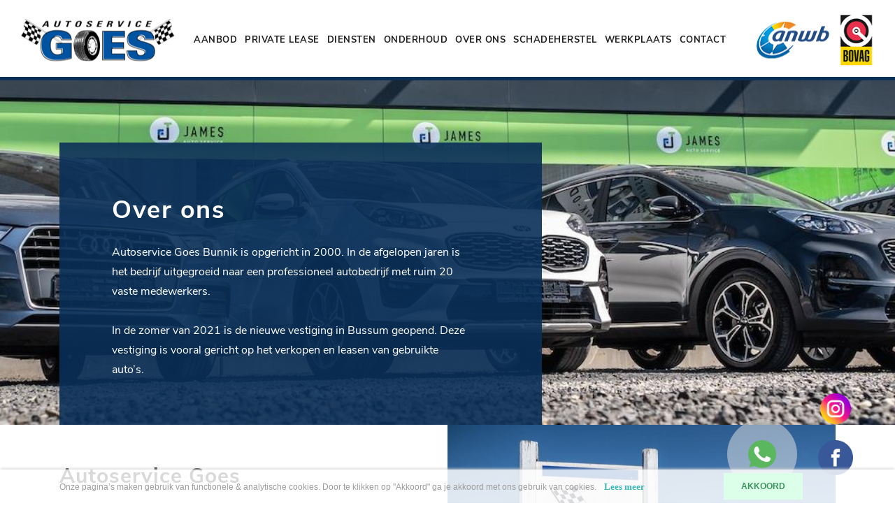

--- FILE ---
content_type: text/html; charset=UTF-8
request_url: https://www.autoservicegoes.nl/over-ons
body_size: 5410
content:
<!DOCTYPE html>
<html lang="nl">
<head>
    <meta charset="utf-8"/>    <meta name="viewport" content="width=device-width, initial-scale=1.0">
	<meta name="Keywords" content="Over Autoservice Goes">
	<meta name="Description" content="Autoservice Goes in Bunnik en Bussum is een vakkundig autobedrijf. Op deze pagina leest u meer over onze expertisevelden.">
	<link rel="canonical" href="https://www.autoservicegoes.nl/over-ons" />
    <title>
        Maak kennis met en lees meer over Autoservice Goes     </title>
	<link href="/favicon_images_0_163584531574983647.png" type="image/x-icon" rel="icon"/><link href="/favicon_images_0_163584531574983647.png" type="image/x-icon" rel="shortcut icon"/>
	<link rel="stylesheet" href="/bootstrap/css/bootstrap.min?nocache=1769822941"/>
	<link rel="stylesheet" href="/css/demo?nocache=1769822941"/>
	<link rel="stylesheet" href="/css/hamburgers?nocache=1769822941"/>
	<link rel="stylesheet" href="/css/jquery.mmenu.all?nocache=1769822941"/>
	<link rel="stylesheet" href="/css/swiper.min?nocache=1769822941"/>
	<link rel="stylesheet" href="/css/style?nocache=1769822941"/>
	<link rel="stylesheet" href="/css/responsive?nocache=1769822941"/>
	<link rel="stylesheet" href="/admin/assets/css/notifyBar?nocache=1769822941"/>
	<link rel="stylesheet" href="/admin/assets/css/validationEngine.jquery?nocache=1769822941"/>
	<link rel="stylesheet" href="/source/dist/fancybox.css?nocache=1769822941"/>

	<script src="/js/jquery.min.js"></script>
	<script src="/bootstrap/js/bootstrap.bundle.min?nocache=1769822941"></script>
	<script src="/js/jquery.mmenu.all.min?nocache=1769822941"></script>
	<script src="/js/swiper.min?nocache=1769822941"></script>
	<script src="/admin/assets/js/jquery.notifyBar?nocache=1769822941"></script>
	<script src="/admin/assets/js/jquery.validationEngine?nocache=1769822941"></script>
	<script src="/admin/assets/js/jquery.validationEngine-en?nocache=1769822941"></script>
	<script src="/source/dist/fancybox.umd.js?nocache=1769822941"></script>
<!-- Global site tag (gtag.js) - Google Analytics -->
<script async src="https://www.googletagmanager.com/gtag/js?id=G-ZNYVWEGDY7"></script>
<script>
  window.dataLayer = window.dataLayer || [];
  function gtag(){dataLayer.push(arguments);}
  gtag('js', new Date());

  gtag('config', 'G-ZNYVWEGDY7');
</script>	<script>(function(w,d,s,l,i){w[l]=w[l]||[];w[l].push({'gtm.start':new Date().getTime(),event:'gtm.js'});var f=d.getElementsByTagName(s)[0],j=d.createElement(s),dl=l!='dataLayer'?'&l='+l:'';j.async=true;j.src='https://www.googletagmanager.com/gtm.js?id='+i+dl;f.parentNode.insertBefore(j,f);})(window,document,'script','dataLayer','GTM-TQ4FSKHF');</script>
</head>
<body>
<noscript><iframe src="https://www.googletagmanager.com/ns.html?id=GTM-TQ4FSKHF"height="0" width="0" style="display:none;visibility:hidden"></iframe></noscript>
    <div id="page">
		<div class="page-wrapper">
			<!--==========================header area===================-->
			<div class="header dblock">
	<a href="#menu" class="hamburger hamburger--collapse"> <span class="hamburger-box"> <span class="hamburger-inner"></span> </span>
	</a>
	<img src="/upload/logo/logo_images_0_16357454141287458791.png" alt="logo" class="res-logo-styl" onclick="window.location.href=&#039;/&#039;"/></div>
<nav id="menu">
	<ul>
		
		<li class="">
					<a class="" href="/">HOME</a>
		</li>							
		
		<li class="">
					<a class="" href="/aanbod">AANBOD</a>
		</li>							
		
		<li class="">
		 
							<a class="nav-link" href="https://www.usedcarlease.nl/occasions.aspx?did=25911&zoek=1" target="_blank">
							PRIVATE LEASE</a>
		</li>							
		
		<li class="">
					<a class="" href="/diensten">DIENSTEN</a>
		</li>							
		
		<li class="">
					<a class="" href="/onderhoud">ONDERHOUD</a>
		</li>							
		
		<li class="active">
					<a class="" href="/over-ons">OVER ONS</a>
		</li>							
		
		<li class="">
					<a class="" href="/schadeherstel">Schadeherstel</a>
		</li>							
		
		<li class="">
					<a class="" href="/werkplaats">WERKPLAATS</a>
		</li>							
		
		<li class="">
					<a class="" href="/contact">CONTACT</a>
		</li>							
			</ul>
</nav>
<header class="header-area">
	<div class="row no-gutters align-items-center">
		<div class="col-lg-10">
			<nav class="navbar navbar-expand-lg desktop-nav">
				<a href="/" class="navbar-brand">
					<img src="/upload/logo/logo_images_0_16357454141287458791.png" alt="logo" class="mw-100"/>				</a>
				<div class="collapse navbar-collapse" id="navbarSupportedContent">
					<ul class="navbar-nav">
												<li class="nav-item ">
													<a class="nav-link" href="/aanbod">
														
							AANBOD</a>
						</li>
												<li class="nav-item ">
						 
							<a class="nav-link" href="https://www.usedcarlease.nl/occasions.aspx?did=25911&zoek=1" target="_blank">
														
							PRIVATE LEASE</a>
						</li>
												<li class="nav-item ">
													<a class="nav-link" href="/diensten">
														
							DIENSTEN</a>
						</li>
												<li class="nav-item ">
													<a class="nav-link" href="/onderhoud">
														
							ONDERHOUD</a>
						</li>
												<li class="nav-item active">
													<a class="nav-link" href="/over-ons">
														
							OVER ONS</a>
						</li>
												<li class="nav-item ">
													<a class="nav-link" href="/schadeherstel">
														
							Schadeherstel</a>
						</li>
												<li class="nav-item ">
													<a class="nav-link" href="/werkplaats">
														
							WERKPLAATS</a>
						</li>
												<li class="nav-item ">
													<a class="nav-link" href="/contact">
														
							CONTACT</a>
						</li>
											</ul>
				</div>
			</nav>
		</div>
		<div class="col-lg-2 text-right">
						<img src="/upload/logo/website_other_image_1635745999222440490.png" border="0" class="mw-100 brand-logo" alt="Header Logo 1"/>									<img src="/upload/logo/website_other_image_16378469331210361253.png" border="0" class="mw-100 bovag-logo" alt="Header Logo 2"/>					</div>
	</div>
</header>
<div class="fixed-social-icons">
		<a href="https://www.instagram.com/autoservicegoes/" target="_blank">
		<img src="/images/insta-color.png" border="0" class="" alt="insta-color.png"/>	</a>
		<a href="https://www.facebook.com/autoservicegoes.nl" target="_blank">
		<img src="/images/fb-color.png" border="0" class="" alt="fb-color.png"/>	</a>
	</div>
<a href="https://wa.me/31306564672" target="_blank">
	<div class="whatsapp-btn">
		<img src="/images/whatsapp-color.png" border="0" class="" alt="whatsapp-color.png"/>	</div>
</a>
<section id="loader_section" class="text-center">
	<img src="/images/loder_img.gif" border="0" class="" alt="loder_img"/>	<p>Een moment geduld, uw verzoek wordt verwerkt.</p>
</section>
<script type="text/javascript">
<!--
	$(function(){
		$.ajax({
			type:"POST",
			dataType: 'json',
			url:"/pages/generate-sitemap",
			beforeSend: function(){
				//$(".loading_img_div").fadeIn("slow");
			},
			headers : {
				'X-CSRF-Token': "6e525010486aff7b7d2ce04fa0fec02c70d8d9f4f13dbb0d06e048c6937b428e8156f35e9fe3005e29f387f4c1b1b69854316f01deef3f62d3c319bc04a93569"
			},
			success: function(response){
				//alert()
			},
			error: function(){
				//$(".loading_img_div").fadeOut("slow");
			}
		});
	});
//-->
</script>
<script type="text/javascript">
	$(function(){
		$.ajax({
			type:"POST",
			dataType: 'json',
			url:"/pages/generate-user-activity-xml",
			beforeSend: function(){
				//$(".loading_img_div").fadeIn("slow");
			},
			headers : {
				'X-CSRF-Token': "6e525010486aff7b7d2ce04fa0fec02c70d8d9f4f13dbb0d06e048c6937b428e8156f35e9fe3005e29f387f4c1b1b69854316f01deef3f62d3c319bc04a93569"
			},
			success: function(response){
				//alert()
			},
			error: function(){
				//$(".loading_img_div").fadeOut("slow");
			}
		});
	});
</script>			<!--==========================header area end===================-->
			<!--==========================main area===================-->
			<main>
				<section class="banner-area inner-pg-banner">
	<div class="each-banner common-bg" style="background-image:url('/upload/page/header_images_0_16384482901843582351.jpg');">
	</div>
	<div class="banner-content">
		<div class="container">
			<div class="banner-content-wrap">
				<h1>Over ons</h1>
				<p>Autoservice Goes Bunnik is opgericht in 2000. In de afgelopen jaren is het bedrijf uitgegroeid naar een professioneel autobedrijf met ruim 20 vaste medewerkers.<br />
<br />
In de zomer van 2021 is de nieuwe vestiging in Bussum geopend. Deze vestiging is vooral gericht op het verkopen en leasen van gebruikte auto&rsquo;s.</p>
			</div>
		</div>
	</div>
</section>
<section class="group-block overons-content-sec">
	<div class="container">
		<div class="row no-gutters flex-row-reverse">
			<div class="col-lg-6">
				<div class="each-slide">
										<img src="/upload/page/3_content_image_16376784361539277245.jpg" border="0" class="w-100" alt="Content Image 1"/>									</div>
			</div>
			<div class="col-lg-6">
				<div class="left-content">
					<h2>Autoservice Goes</h2>
					<p>Autoservice Goes is een universeel autobedrijf met een vestiging in Bunnik en Bussum. In beide vestigingen zijn alle merken welkom voor alle voorkomende werkplaats werkzaamheden. Met onze moderne apparatuur kunnen alle merken worden uitgelezen en geprogrammeerd. Autoservice Goes beschikt over een ruime voorraad occasions in ieder segment. ﻿</p>
				</div>
			</div>
		</div>
	</div>
</section><section class="middle-sec team-member-sec group-block">
	<div class="container">
		<div class="swiper-container member-slider">
			<div class="swiper-wrapper">
								<div class="swiper-slide">
					<div class="each-slide">
						<div class="row no-gutters">
							<div class="col-lg-6">
								<div class="member-slider-wrap h-100">
									<div class="each-slide">
										<img src="/upload/gallery/gallery_images_1_0_1637855218438970115.jpg" class="w-100" alt="Gallery Image 0"/>									</div>
								</div>
							</div>
							<div class="col-lg-6">
								<div class="left-content">
																		<h2>Maak kennis met<br />
ons team</h2>
																		<h4>Ons serviceteam</h4>
									<p style="text-align: justify;">Ons serviceteam staat altijd voor u klaar om u van het juiste advies te voorzien, voor onderhoud, reparatie en schadeherstel.</p>
								</div>
							</div>
						</div>
					</div>
				</div>
								<div class="swiper-slide">
					<div class="each-slide">
						<div class="row no-gutters">
							<div class="col-lg-6">
								<div class="member-slider-wrap h-100">
									<div class="each-slide">
										<img src="/upload/gallery/gallery_images_1_1_1637855056561005962.jpg" class="w-100" alt="Gallery Image 1"/>									</div>
								</div>
							</div>
							<div class="col-lg-6">
								<div class="left-content">
																		<h2>Maak kennis met<br />
ons team</h2>
																		<h4>Werkplaats</h4>
									<p style="text-align: justify;">Onze werkplaats in Bunnik staat altijd klaar voor vakkundig onderhoud en reparatie.</p>
								</div>
							</div>
						</div>
					</div>
				</div>
								<div class="swiper-slide">
					<div class="each-slide">
						<div class="row no-gutters">
							<div class="col-lg-6">
								<div class="member-slider-wrap h-100">
									<div class="each-slide">
										<img src="/upload/gallery/gallery_images_1_2_16378551611534490925.jpg" class="w-100" alt="Gallery Image 2"/>									</div>
								</div>
							</div>
							<div class="col-lg-6">
								<div class="left-content">
																		<h2>Maak kennis met<br />
ons team</h2>
																		<h4>Verkoop</h4>
									<p style="text-align: justify;">Bent u op zoek naar een andere auto? Wij staan voor u klaar!.</p>
								</div>
							</div>
						</div>
					</div>
				</div>
							</div>
		</div>
		<div class="swiper-arrows">
			<div class="arrows-wrap">
				<div class="swiper-button-prev common-arrow prev1">
					<img src="/images/prev.svg" border="0" class="" alt="prev.svg"/>				</div>
				<div class="swiper-button-next common-arrow nxt1">
					<img src="/images/next.svg" border="0" class="" alt="next.svg"/>				</div>
				<div class="swiper-pagination block-pagination"></div>
			</div>
		</div>
	</div>
</section>

<section class="counter-sec">
	<div class="container">
		<div class="counter-wrap">
			<div class="row">
				<div class="col-lg-3 col-md-6 col-6">
					<div class="each-counter text-center">
						<div class="counter-box">
							<h3><span class="count">47</span></h3>
						</div>
						<h4>Auto’s op voorraad</h4>
					</div>
				</div>
				<div class="col-lg-3 col-md-6 col-6">
					<div class="each-counter text-center">
						<div class="counter-box">
							<h3><span class="count">9</span>,2</h3>
						</div>
						<h4>Klanttevredenheid</h4>
					</div>
				</div>
				<div class="col-lg-3 col-md-6 col-6">
					<div class="each-counter text-center">
						<div class="counter-box">
							<h3><span class="count">2000</span></h3>
						</div>
						<h4>Ervaring sinds</h4>
					</div>
				</div>
				<div class="col-lg-3 col-md-6 col-6">
					<div class="each-counter text-center">
						<div class="counter-box">
							<h3><span class="count">6</span> - <span class="count">2</span><span>4</span></h3>
						</div>
						<h4>Maanden BOVAG garantie</h4>
					</div>
				</div>
			</div>
		</div>
	</div>
</section><section class="gallery-sec">
	<div class="container">
		<div class="row">
			<div class="col-lg-6 gal-item">
				<div class="box">
										<img src="/upload/gallery/gallery_images_2_0_16384419471738029843.jpg" border="0" class="w-100" alt="Gallery Image 0"/>									</div>
			</div>
			<div class="col-lg-6">
				<div class="row">
					<div class="col-lg-12 gal-item">
						<div class="box">
														<img src="/upload/gallery/gallery_images_2_1_1639057388393377291.jpg" border="0" class="w-100" alt="Gallery Image 1"/>													</div>
					</div>
					<div class="col-md-6 gal-item">
						<div class="box">
														<img src="/upload/gallery/gallery_images_2_2_16390599831545937302.jpg" border="0" class="w-100" alt="Gallery Image 2"/>													</div>
					</div>
					<div class="col-md-6 gal-item">
						<div class="box">
														<img src="/upload/gallery/gallery_images_2_3_1639057213562403823.jpg" border="0" class="w-100" alt="Gallery Image 3"/>													</div>
					</div>
				</div>
			</div>
		</div>
	</div>
</section>
			</main>
			<!--==========================main area end===================-->
			<!--==========================footer area end===================-->
			<footer class="footer-sec">
<!-- <script src="https://app.weply.chat/widget/75e41c250aadaa70903f6b863087a8e9" async></script>
 -->	<div class="container">
		<div class="footer-wrap">
			<div class="row">
				<div class="col-xl-3">
					<div class="logo-block">
						<img src="/upload/logo/logo_images_1_16357715582088852112.png" alt="Header Image 1" class="mw-100 footer-logo"/>						<div class="brand">
														<img src="/upload/logo/website_other_image_16357671041414075886.png" border="0" class="mw-100" alt="Footer Logo 1"/>																					<img src="/upload/logo/website_other_image_16357671041686416471.png" border="0" class="mw-100" alt="Footer Logo 2"/>																					<img src="/upload/logo/website_other_image_16357671041487776193.png" border="0" class="mw-100" alt="Footer Logo 3"/>													</div>
					</div>
				</div>
				<div class="col-xl-9">
					<div class="row">
												<div class="col-lg-4 col-md-6">
							<div class="footer-info">
								<h6>Autoservice Goes | Bunnik</h6>
								<p>
									Groeneweg 164<br/>
									3981 CP Bunnik<br/><br/>
																		<a href="tel:030 – 656 46 72">030 – 656 46 72</a><br/>
																		<a href="mailto:info@autoservicegoes.nl">info@autoservicegoes.nl</a>
																	</p>
								<h6>OPENINGSTIJDEN</h6>
								<table>
	<tbody>
		<tr>
			<td>
			<p>Ma t/m Vr<br />
			07:30 - 17:30</p>
			</td>
			<td>
			<p>Za<br />
			09:00 - 13:00</p>
			</td>
		</tr>
	</tbody>
</table>
							</div>
						</div>
												<div class="col-lg-4 col-md-6">
							<div class="footer-info">
								<h6>Autoservice Goes | Bussum</h6>
								<p>
									Amersfoortsestraatweg 43<br/>
									1402 GP Bussum<br/><br/>
																		<a href="tel:035 - 206 30 52">035 - 206 30 52</a><br/>
																		<a href="mailto:info@autoservicegoes.nl">info@autoservicegoes.nl</a>
																	</p>
								<h6>OPENINGSTIJDEN</h6>
								<table>
	<tbody>
		<tr>
			<td>
			<p>Ma t/m Vr<br />
			08:00 - 17:30</p>
			</td>
			<td>
			<p>Za<br />
			09:00 - 15:00</p>
			</td>
		</tr>
	</tbody>
</table>
							</div>
						</div>
											</div>
					<div class="footer-privacy">
						<h6><a href="/privacy">Privacyverklaring</a></h6>
					</div>
				</div>
			</div>
			<hr class="divider">
			<div class="row">
				<div class="col-lg-4" style="margin-top: -30px;">
                    <div style="display:flex;">
					<div class="social-icon">
                        <h5>autoservice goes bunnik b.v.</h5>
                        <div class="social-div">
												<a href="https://www.instagram.com/autoservicegoes/" target="_blank">
							<img src="/images/insta.png" border="0" class="" alt="insta.png"/>						</a>
												<a href="https://www.facebook.com/autoservicegoes.nl" target="_blank">
							<img src="/images/fb.png" border="0" class="" alt="fb.png"/>						</a>
						                        </div>
					</div>
                    
                    <div class="social-icon">
                        <h5>autoservice goes bussum b.v.</h5>
                        <div class="social-div">
												<a href="https://www.instagram.com/autoservicegoes/" target="_blank">
							<img src="/images/insta.png" border="0" class="" alt="insta.png"/>						</a>
												<a href="https://www.facebook.com/autoservicegoes.nl" target="_blank">
							<img src="/images/fb.png" border="0" class="" alt="fb.png"/>						</a>
						                        </div>
					</div>
                    </div>
				</div>
				<div class="col-lg-8">
					<div class="footer-menu text-right">
						<ul>
														<li class="">
								<a href="/" class="">
									HOME								</a>
							</li>
														<li class="">
								<a href="/aanbod" class="">
									AANBOD								</a>
							</li>
														<li class="">
								<a href="/diensten" class="">
									DIENSTEN								</a>
							</li>
														<li class="active">
								<a href="/over-ons" class="">
									OVER ONS								</a>
							</li>
														<li class="">
								<a href="/schadeherstel" class="">
									Schadeherstel								</a>
							</li>
														<li class="">
								<a href="/werkplaats" class="">
									WERKPLAATS								</a>
							</li>
														<li class="">
								<a href="/contact" class="">
									CONTACT								</a>
							</li>
													</ul>
					</div>
				</div>
			</div>
		</div>
	</div>
</footer>	
<div id="mobile-contact-bar">
	<div id="mobile-contact-bar-outer">
		<ul>
						  <li>
				<a href="tel:030 – 656 46 72">
					<img src="/images/phone.svg" border="0" class="" alt="phone.svg"/>				</a>
			  </li>
						  <li class="li_color">
				<a href="mailto:info@autoservicegoes.nl">
					<img src="/images/mail.svg" border="0" class="" alt="mail.svg"/>				</a>
			  </li>
			  
						  <li class="li_color">
				<a href="https://www.google.com/maps?q=Groeneweg 164 3981 CP Bunnik" target="_blank">
					<img src="/images/pin.svg" border="0" class="" alt="pin.svg"/>				</a>
			  </li>
						  <li class="li_color" style="background-color: #25D366;">
				<a href="https://wa.me/31306564672" target="_blank">
					<img src="/images/whatsapp.svg" border="0" class="" alt="whatsapp.svg"/>				</a>
			  </li>
					</ul>
	</div>
</div>

<a href="https://morgeninternet.nl/pages/menu/zorgeloos-footer?url=www.autoservicegoes.nl" target="_BLANK" class="morgeninternet-footer add_morgan_footer_margin"><img src="https://content.morgeninternet.nl/footer/zorgeloos-light.png" alt="Morgen Internet - Zorgeloos website"></a> 			<!--==========================footer area end===================-->
			<!--==========================Popup area===================-->
						<!--==========================Popup area end===================-->
			<!--==========================Cookie area ===================-->
					<section class="cookie_div light_theme">
			<div class="container">
				<div class="row align-items-center">
					<div class="col-lg-10">
						<!-- <h4></h4> -->
						Onze pagina’s maken gebruik van functionele & analytische cookies. Door te klikken op "Akkoord" ga je akkoord met ons gebruik van cookies.												<a href="/privacy">Lees meer</a>
											</div>
					<div class="col-lg-2">
						<form method="post" accept-charset="utf-8" id="cookie_form" action="/over-ons"><div style="display:none;"><input type="hidden" name="_method" value="POST"/><input type="hidden" name="_csrfToken" autocomplete="off" value="6e525010486aff7b7d2ce04fa0fec02c70d8d9f4f13dbb0d06e048c6937b428e8156f35e9fe3005e29f387f4c1b1b69854316f01deef3f62d3c319bc04a93569"/></div>							<input type="hidden" name="form_name" id="form-name" value="cookie_form"/>							<button class="" type="submit">AKKOORD</button>						<div style="display:none;"><input type="hidden" name="_Token[fields]" autocomplete="off" value="1821b106f46162b3b63a8a04e68d12becf2b7d76%3Aform_name"/><input type="hidden" name="_Token[unlocked]" autocomplete="off" value=""/></div></form>					</div>
				</div>
			</div>
		</section>
			<!--==========================Cookie area end===================-->

		</div>
	</div>
	
	<script src="/js/custom?nocache=1769822941"></script>
	
	<script type="text/javascript">
	<!--
		$(function(){
			$(".no_cut_copy_paste").on("cut copy paste",function(e) {
				e.preventDefault();
			});
		})
		showCustomMessage('');
	//-->
	</script>
</body>
</html>


--- FILE ---
content_type: text/css
request_url: https://www.autoservicegoes.nl/css/hamburgers?nocache=1769822941
body_size: 751
content:
/*!
 * Hamburgers
 * @description Tasty CSS-animated hamburgers
 * @author Jonathan Suh @jonsuh
 * @site https://jonsuh.com/hamburgers
 * @link https://github.com/jonsuh/hamburgers
 */.hamburger {
	padding: 10px;
	display: inline-block;
	cursor: pointer;
	transition-property: opacity, -webkit-filter;
	transition-property: opacity, filter;
	transition-property: opacity, filter, -webkit-filter;
	transition-duration: .15s;
	transition-timing-function: linear;
	font: inherit;
	color: inherit;
	text-transform: none;
	background-color: transparent;
	border: 0;
	margin: 0;
	overflow: visible
}
.hamburger:hover {
	opacity: .8
}
.hamburger-box {
	width: 30px;
	height: 24px;
	display: inline-block;
	position: relative
}
.hamburger-inner {
	display: block;
	top: 50%;
	margin-top: -2px
}
.hamburger-inner, .hamburger-inner::after, .hamburger-inner::before {
	width: 30px;
	height: 2px;
	background-color: #1c1c1c;
	border-radius: 2px;
	position: absolute;
	transition-property: transform;
	transition-duration: .15s;
	transition-timing-function: ease
}
.hamburger-inner::after, .hamburger-inner::before {
	content: "";
	display: block
}
.hamburger-inner::before {
	top: -10px
}
.hamburger-inner::after {
	bottom: -10px
}
.hamburger--collapse .hamburger-inner {
	top: auto;
	bottom: 0;
	transition-duration: .15s;
	transition-delay: .15s;
	transition-timing-function: cubic-bezier(.55, .055, .675, .19)
}
.hamburger--collapse .hamburger-inner::after {
	top: -20px;
	transition: top .3s .3s cubic-bezier(.33333, .66667, .66667, 1), opacity .1s linear
}
.hamburger--collapse .hamburger-inner::before {
	transition: top .12s .3s cubic-bezier(.33333, .66667, .66667, 1), transform .15s cubic-bezier(.55, .055, .675, .19)
}
.hamburger--collapse.is-active .hamburger-inner {
	transform: translate3d(0, -10px, 0) rotate(-45deg);
	transition-delay: .32s;
	transition-timing-function: cubic-bezier(.215, .61, .355, 1)
}
.hamburger--collapse.is-active .hamburger-inner::after {
	top: 0;
	opacity: 0;
	transition: top .3s cubic-bezier(.33333, 0, .66667, .33333), opacity .1s .27s linear
}
.hamburger--collapse.is-active .hamburger-inner::before {
	top: 0;
	-ms-transform: rotate(-90deg);
	transform: rotate(-90deg);
	transition: top .12s .18s cubic-bezier(.33333, 0, .66667, .33333), transform .15s .42s cubic-bezier(.215, .61, .355, 1)
}
.hamburger--arrow.is-active .hamburger-inner::before {
	transform: translate3d(-8px, 0, 0) rotate(-45deg) scale(.7, 1)
}
.hamburger--arrow.is-active .hamburger-inner::after {
	transform: translate3d(-8px, 0, 0) rotate(45deg) scale(.7, 1)
}
.hamburger--arrow-r.is-active .hamburger-inner::before {
	transform: translate3d(8px, 0, 0) rotate(45deg) scale(.7, 1)
}
.hamburger--arrow-r.is-active .hamburger-inner::after {
	transform: translate3d(8px, 0, 0) rotate(-45deg) scale(.7, 1)
}


--- FILE ---
content_type: text/css
request_url: https://www.autoservicegoes.nl/css/style?nocache=1769822941
body_size: 4854
content:
@import "fonts.css";
@import "common-class.css";
body {
	padding: 0px;
	margin: 0px;
	font-family: 'NunitoSansRegular';
    font-size: 14px;
    color: #fff;
    overflow-x: hidden;
}
.dblock{
	display:none;
}
#menu {
	display: none;
}
.mm-current {
	display: block !important;
}
#mobile-contact-bar {
    display: none;
}
/*************side area**********/
.fixed-social-icons{
	position: fixed;
	right: 60px;
	bottom: 40px;
	z-index: 9;
}
.fixed-social-icons img{
	width: 50px;
}
.fixed-social-icons a{
	display: block;
	margin-top: 20px;
}
.whatsapp-btn{
	width: 100px;
	height: 100px;
	display: flex;
	align-items: center;
	justify-content: center;
	background:rgba(230,230,230,0.5);
	border-radius: 100%;
	position: fixed;
	bottom: 20px;
	right: 140px;
	z-index: 99;
}
.whatsapp-btn img{
	width: 40px;
}
.calsty {
    width: 100%;
    height: 1400px;
}

.calsty1 {
    width: 100%;
    height: 900px;
}
/*****************for mobile menu*************/
#menu.mm-menu {
    background: #1e1e1e;
    border-color: rgba(255,255,255,0.2);
    color: #fff;
}
#menu.mm-menu .mm-navbar a, .mm-menu .mm-navbar>* {
    color: #fff;
}
#menu .mm-listview>li:not(.mm-divider):after{
	background-color: rgba(255,255,255,0.2);
}
/*************header**********/
.header-area{
	padding:20px 50px 15px 30px;
	border-bottom: 5px solid #092f57;
}
.desktop-nav{
	padding: 0;
}
.desktop-nav .navbar-nav{
	margin-left: 30px;
}
.desktop-nav .nav-item{
	padding-right: 5px;
}
.desktop-nav .nav-item:last-child{
	padding-right: 0;
}
.desktop-nav.navbar-expand-lg .navbar-nav .nav-link{
	padding:0 20px;
	position: relative;
	color: #1e1e1e;
	text-transform: uppercase;
	font-size: 15px;
	font-family: 'NunitoSansBold';
	letter-spacing: 1px;
}
.desktop-nav .nav-link:after{
	position: absolute;
	bottom: -57px;
	left: 0;
	width:0;
	content: '';
	height: 5px;
	background:#092f57;
	transition:all 0.5s;
	-webkit-transition:all 0.5s;
}
.desktop-nav .nav-link:hover:after, .desktop-nav .nav-item.active .nav-link:hover{
	width: 100%;
	transition:all 0.5s;
	-webkit-transition:all 0.5s;
}
.bovag-logo{
	margin-left: 50px;
}
/**************banner***********/
.banner-area{
	position: relative;
}
.banner-content{
	position: absolute;
	bottom: 0;
	left: 0;
	width: 100%;
	z-index: 1;
}
.banner-content-wrap{
	width: 100%;
	max-width: 690px;
	background:rgba(9,47,87,0.90);
	padding: 75px 75px 65px;
}
.banner-content-wrap p{
	margin: 25px 30px 45px 0;
	color: #fff;
}
/**************product*************/
.product-sec{
	padding:90px 0;
	background:#f4f4f4;
}
.sec-heading{
	margin-bottom: 60px;
}
.product-slider{
	position: relative;
}
.product-dtl{
	background:#fff;
	padding:30px 20px;
}
.product-dtl h6{
	height: 50px;
}
.product-dtl p{
	font-size: 14px;
	color: #7c7c7c;
	font-family: 'nunito_sanslight';
	margin-bottom: 25px;
}
.product-dtl p span{
	color: #102b38;
}
.product-sec .swiper-button-prev{
	left:0;
}
.product-sec .swiper-button-next{
	right:0;
}
.product-sec .common-arrow{
	top: 45%;
}
/*****************middle sec***************/
.middle-sec .container{
	position: relative;
}
.left-content{
	max-width: 650px;
	width: 100%;
	padding: 9% 30px;
}
.left-content h4{
	margin-top: 90px;
}
.left-content p{
	margin: 25px 0 60px;
	text-align: justify;
	display: -webkit-box;
    -webkit-line-clamp: 4;
    -webkit-box-orient: vertical;
    overflow: hidden;
    text-overflow: ellipsis;
}
.each-slide, .each-slide img{
	height: 100%;
}
.each-slide img{
	object-fit: cover;
}
.swiper-arrows{
	position: absolute;
    right: 0;
    width: 100%;
    z-index: 1;
    top: 0;
    left: 0;
}
.arrows-wrap{
	background: #f4f4f4;
	max-width: 258px;
	height: 64px;
	width: 100%;
	position: relative;
}
.swiper-arrows .common-arrow{
	width: auto;
    height:auto;
    background: transparent;
}
.swiper-arrows .swiper-button-prev{
	left: 35px;
}
.swiper-arrows .swiper-button-next{
	right: 35px;
}
.swiper-arrows .swiper-pagination{
	width: auto;
    top: 48%;
    left: 52%;
    transform: translate(-50%, -50%);
    font-size: 18px;
    font-family: 'NunitoSansBold';
    color: #f4f4f4;
}
.swiper-arrows .swiper-pagination-current{
	color: #1e1e1e;
}
.swiper-arrows .swiper-pagination-total{
	display: none;
}
.swiper-arrows .swiper-pagination-clickable .swiper-pagination-bullet{
	width: auto;
	height: auto;
	background:transparent;
}
/*====group===*/
.group-block{
	background:#f4f4f4;
}
.group-block .left-content{
	padding-top: 18%;
	padding-bottom: 15%;
	margin-left: auto;
}
.group-block .left-content .common-btn{
	margin-top: 20px;
}
.group-block .left-content p{
	display: block;
}
/*****************counter**************/
.counter-sec{
	padding: 150px 0 130px;
}
.counter-wrap{
	max-width: 1320px;
	width: 100%;
	margin: auto;
}
.counter-box {
	width: 168px;
	height: 168px;
	margin: 0 auto 40px;
	display: flex;
    align-items: center;
    justify-content: center;
	border: 2px solid #eaeaea;
}
.counter-box h3{
	color: #1e1e1e;
	font-size: 41px;
	font-family: 'NunitoSansBold';
}
/***************footer*************/
.footer-sec{
	background:#1e1e1e;
	padding: 80px 0 20px;
}
.footer-wrap{
	padding: 0 30px;
}
.footer-info h6{
	font-size: 15px;
	color: #fff;
	font-family: 'NunitoSansRegular';
	text-transform: uppercase;
	margin-bottom: 20px;
	letter-spacing: 1.2px;
}
.footer-info p{
	font-size: 15px;
	margin-bottom: 70px;
}
.footer-info p, .footer-info p a{
	color: #969696;
}
.footer-info p a:hover{
 	color: #fff;
}
.footer-info table{
	margin-top: 50px;
}
.footer-info td:first-child{
	padding-right: 50px;
}
.footer-info td p{
	margin-bottom: 0;
}
.footer-info-wrap{
	padding-left: 15%;
}
.brand{
	margin-top: 100px;
}
.brand img{
	display: block;
	margin-bottom: 30px;
}
.divider{
	border-top:2px solid #303030;
	margin: 60px 0;
}
.social-icon a{
	margin-right: 15px;
}
.social-icon img{
	width: 22px;
}
.footer-menu li{
	color: #fff;
	font-size: 15px;
	font-family: 'NunitoSansBold';
	letter-spacing: 1.5px;
	display: inline-block;
	padding-left: 65px;
	text-transform: uppercase;
}
.footer-menu li:first-child{
	padding-left: 0;
}
.footer-menu li a:hover{
	color: #969696;
}
.social-icon>h5 {
    min-width: 215px;
    font-size: 11px;
    text-transform: uppercase;
}
.social-div{
    margin-top: 10px;
}
/***************aanbod*************/
.inner-pg-banner .banner-content-wrap p{
	margin-bottom: 0;
}
.inner-pg-banner .each-banner{
	position: absolute;
    height: 100%;
    width: 100%;
    z-index: -1;
}
.inner-pg-banner .banner-content{
	position: static;
    padding-top: 7%;
}
.filter-sec{
	padding-top: 40px;
	background: #f4f4f4;
}
.filter-wrap{
	max-width: 1320px;
	width: 100%;
	margin: auto;
}
.filter-wrap .common-btn{
	max-width: 100%;
}
.filter-wrap .col-lg-3{
	-ms-flex: 0 0 20%;
	flex: 0 0 20%;
	max-width: 20%;
}
.filter-wrap a, .filter-wrap a:hover{
	transition:all 0.5s;
	-webkit-transition:all 0.5s;
}
.filter-wrap a.select-styl:hover{
	border-color:#0a2f57;
	background: #0a2f57;
	color:#fff;
}
.select-box{
	margin-bottom: 10px;
}
.select-styl {
    width: 100%;
    border: 2px solid #dedede;
    border-radius: 0;
    height: 67px;
    line-height: 65px;
    letter-spacing: 0.2px;
    font-family: 'NunitoSansRegular';
    font-size: 16px;
    appearance: none;
    -webkit-appearance: none;
    background: transparent;
    color: #212121;
    padding: 0 15px;
   	display: inline-block;
	text-align: center;
}
.reset-btn{
	/*opacity: 0.85;*/
	color: #0a2f57;
    background: transparent;
}
.reset-btn:hover{
	border: 2px solid #0a2f57;
  background: #0a2f57;
  color:#fff;
}
.aanbod-product{
	padding:40px 0 100px;
}
.aanbod-product .each-product, .aanbod-product .col-xl-8{
	margin-bottom: 20px;
}
.aanbod-middle-content h4, .aanbod-middle-content p{
	color: #fff;
}
.aanbod-middle-content p{
	margin: 20px 0;
	font-family: 'MontserratRegular';
}
.aanbod-middle-content{
	max-width: 470px;
	width: 100%;
	margin: auto;
	padding-bottom: 110px;
}
.aanbod-middle-content h4{
	font-size: 24px;
	font-family: 'MontserratBold';
}
.aanbod-btn {
    display: flex;
}

.aanbod-btn>a {
    margin-right: 10px;
}
.aanbod-second-btn-p{
    margin-left: 95px !important;
} 
/*************verkocht************/
.verkocht-product p{
	margin-top: 25px;
}
/****************contact*************/
.address-block{
	padding: 120px 10% 120px 0;
}
.contact-pg-address h2{
	margin-bottom: 30px;
}
.contact-pg-address .footer-info p{
	margin:30px 0 0;
}
.contact-pg-address .footer-info p, .contact-pg-address .footer-info p a, .contact-pg-address .footer-info h6{
	color: #212121;
	font-size: 16px;
	letter-spacing: normal;
}
.contact-pg-address .footer-info p a:hover{
	color: #092f57;
}
.contact-pg-address .footer-info h6{
	text-transform: capitalize;
}
.map-sec{
	background: #f4f4f4;
}
.form-area{
	padding: 100px 80px 50px;
	max-width: 780px;
    width: 100%;
}
.form-styl {
	resize: none;
	background-color: #fff;
	border-radius: 0;
   	font-family: 'NunitoSansRegular';
	color: #212121;
	font-size:16px;
	height: auto;
	padding:20px 40px;
	border:0;
}
.form-area .form-group {
	margin-bottom: 10px;
}
.form-styl:focus {
	box-shadow: none;
    color: #212121;
    border: 0;
}
.form-styl:placeholder {
	color: #212121;
	opacity: 0.5;
}
.form-styl:-ms-input-placeholder {
	color: #212121;
	opacity: 0.5;
}
.form-styl::placeholder {
	color: #212121;
	opacity: 0.5;
}
/*************overons***********/
.overons-content-sec .left-content{
	margin-left: 0;
	padding-left: 0;
}
.overons-content-sec{
	background:#fff;
}
.overons-content-sec .left-content h2{
	border-bottom: 1px solid #efefef;
	padding-bottom: 50px;
}
.overons-content-sec .left-content p{
	margin-bottom: 0;
}
.team-member-sec{
	background: #f4f4f4;
}
.team-member-sec .left-content{
	padding-right: 0;
	margin-left: auto;
}
.team-member-sec .left-content p{
	display: block;
}
.member-slider-wrap{
	position: relative;
}
.team-member-sec .swiper-arrows{
	top: auto;
	bottom: 0;
}
.team-member-sec .arrows-wrap{
	background: #fff;
    margin: auto;
}
.gallery-sec{
	background:#f4f4f4;
	padding-bottom: 65px;
	overflow: hidden;
}
.gal-item{
	padding:0 6px;
	overflow: hidden;
}
.gal-item .box {
    height: 100%;
    overflow: hidden;
}
.box img {
    height: 100%;
    width: 100%;
    object-fit: cover;
    position: relative;
}
.gallery-sec .col-md-6.gal-item {
	padding-top: 12px;
}
/**************aanbod dtl*************/
.dtl-top-sec{
	padding: 40px 0;
}
.dtl-top-sec h6 a{
	color: #1e1e1e;
}
.gallery-top-wrap{
	padding-right: 3px;
}
.side-thumb-img{
	padding-left: 11px;
  	padding-bottom: 15px;
}
.gallery-thumbs{
	padding-left: 15px;
}
.price-sec h2{
	letter-spacing: 0.2px;
	color: #212121;
}
.price-sec h2 span{
	font-family: 'nunito_sanslight';
}
.dtl-car-info{
	padding: 25px 0;
}
.price-btn .common-btn{
	max-width: 100%;
}
.price-btn{
	max-width: 530px;
	width: 100%;
	margin-left: auto;
}
.price-btn p{
	color: #212121;
	line-height: normal;
	margin-top: 25px;
}
.price-btn img{
	width: 20px;
	filter: brightness(1) invert(1);
	-webkit-filter: brightness(1) invert(1);
}
.price-btn a{
	margin-left: 20px;
}
.price-block{
	border-top:3px solid #f4f4f4;
	border-bottom:3px solid #f4f4f4;
	padding: 60px 0;
}
.price-block .col-lg-3{
	-ms-flex: 0 0 20%;
    flex: 0 0 20%;
    max-width: 20%;
}
.price-block h6 span{
	margin-left: 0;
	font-family: 'NunitoSansRegular';
	color: #1e1e1e;
}
.price-block h2{
	margin: 10px 0 5px;
}
.kilometer-block{
	padding-left: 80px;
}
.bouwjaar-block{
	padding-left: 120px;
}
/*====tab=====*/
.dtl-tab-sec{
	padding: 60px 0 100px;
}
.dtl-tab-sec .tab-content ul li {
    font-family: 'NunitoSansRegular';
    font-size: 16px;
    color: #1c1c1c;
    padding-bottom: 10px;
    word-break: break-word;
}
.kenmerken-tab ul li:nth-child(odd) {
    background-image: url(../images/bullet.svg);
    background-repeat: no-repeat;
    background-position: left top 6px;
    padding-left: 20px;
    background-size: 7px;
    color: #1c1c1c;
}
.kenmerken-tab ul li {
    width: 48%;
    display: inline-block;
    vertical-align: top;
}
.each-tab-part h2{
	letter-spacing: normal;
	color: #1e1e1e;
}
.dtl-tab-sec .tab-content {
    padding: 0;
    height: 0;
    overflow: hidden;
}
.dtl-tab-sec .each-tab-part{
    padding: 40px 0 20px;
    border-bottom: 2px solid #f4f4f4;
}
.tab-btn {
    font-size: 16px;
    color: #212121;
    font-family: 'NunitoSansRegular';
    cursor: pointer;
    display: inline-block;
    position: relative;
    padding-right: 40px;
    opacity: 0.5;
}
.tab-btn:after{
    position: absolute;
    width: 24px;
    height: 24px;
    right: 0;
    background-color: transparent;
    content: '';
    background-image: url(../images/down-arrow.svg);
    background-repeat: no-repeat;
    background-size: 16px;
    background-position: center;
    border-radius: 100%;
    transform: rotate(90deg);
}
.less-info .tab-btn:after{
    transform: rotate(-90deg);
}
.dtl-tab-sec .bullet-panel ul li {
    padding-left: 20px;
    position: relative;
    font-family: 'NunitoSansRegular';
}
.dtl-tab-sec .bullet-panel li:after {
    padding-left: 15px;
    background-size: 7px;
    position: absolute;
    top: 6px;
    left: 0;
    content: '';
    width: 15px;
    height: 15px;
    background-image: url(../images/bullet.svg);
    background-repeat: no-repeat;
}
.dtl-tab-sec .tab-content p, .bullet-panel, .dtl-tab-sec .tab-content.kenmerken-tab-content ul,
#tab_1_height .row{
    margin-top: 60px;
    margin-bottom: 60px;
}
.dtl-tab-sec .tab-heading h4{
    border-bottom: 1px solid #1c1c1c;
    margin-bottom: 30px;
    padding-bottom: 10px;
}
.form-content h2, .form-content p{
	color: #fff;
}
.form-content p{
	margin-top: 30px;
}
.form-content{
	max-width: 630px;
	width: 100%;
	margin: auto;
	padding: 0 30px;
}
.related-car{
	padding-top: 60px;
}
.related-car h2{
	text-align: center;
	margin-bottom: 20px;
}
/***********werkplts list*************/
.listview-sec .row:nth-child(odd) .left-content{
	padding-left: 0;
	padding-right: 60px;
}
.listview-sec .row:nth-child(even) .left-content{
	margin-left: auto;
	padding-right: 0;
	padding-left: 60px;
}
.listview-sec .left-content h4, .werkplt-content-block .left-content h4{
	margin-top: 0;
}
/*************werkplts dtl**********/
.back-btn{
	padding: 40px 0;
}
.werkplt-content-block .left-content p{
	display: block;
	margin-bottom: 0;
}
.werkplt-content-block .left-content{
	padding: 16% 60px 9% 0;
}
.werkplt-content-block.content-block .right-content p{
	display: block;
	margin-bottom: 0;
}
.werkplt-content-block.content-block .right-content{
	padding: 16% 0px 9% 60px;
}
.werkplt-content-block.content-block .right-content .custom-row{
	max-width: 550px;
}
.werkplt-content-block .custom-row .common-btn{
	max-width: 100%;
}
.werkplts-gallery-slider{
	padding: 60px 0 100px;
	background: #f4f4f4;
}
.werkplts-gallery-slider h2{
	margin-bottom: 25px;
}
.gallery-heading{
	background:#fff;
	padding: 20px 0;
}
.werkplts-gallery-slider .swiper-button-prev{
	left: 0;
}
.werkplts-gallery-slider .swiper-button-next{
	right: 0;
}
.werkplts-gallery-slider .common-arrow{
	top: 42%;
}
/*************thank u***********/
.thanku-banner .common-btn{
	margin-top: 50px;
}
/************pop up*********/
#myModal{
	padding-left: 0;
	background: rgba(255,255,255,0.71);
}
.modal-area .modal-dialog{
	max-width: 1520px;
	margin-top: 12%;
}
.modal-area .modal-content{
	border:0;
	border-radius: 0;
}
.popup-content p{
	margin: 20px 0 60px;
	text-align: justify;
}
.close-img{
	position: absolute;
    top: 30px;
    left: 30px;
    font-size: 32px;
    color: #1e1e1e;
    opacity: 0.7;
    font-family: 'NunitoSansRegular';
}
.popup-content{
	padding: 25% 12% 5%;
}
.pop-up-image img{
	height: 100%;
	object-fit: cover;
}

#loader_section{
  display:none;
  width:100%;
  position: fixed;
  top: 0;
  background: #000000b8;
  z-index: 9999999;
  height: 100vh;
  padding: 30vh 0px;
}
#loader_section p{
  color:#fff;
  font-size:18px;
  text-align: center;
}
#loader_section img{
  width: 100px;
  margin-bottom: 25px;
}
.kenteken_np{
background-image: url(../images/kenteken_plaat/kenteken_plaat.png);
background-repeat: no-repeat;
background-position: 0% 0%;
padding: 7px 0 6px 30px;
}
.star_icon h4{
	padding-bottom: 10px;
	text-transform: uppercase;
	padding-top: 15px;
	margin-bottom: 15px;
	color: #1c1c1c;
	border-bottom: 1px solid #1c1c1c;
	text-transform: uppercase;
}
.star_icon p img{
  width: 15px;
  margin-top: -3px;
  margin-right: 5px;
}
.star_icon{
	margin-bottom: 30px;
}
.star_icon p{
  /*font-family: 'BentonSansRegular';*/
  font-size: 14px;
  color: #1c1c1c;
  padding-bottom: 6px;
  word-break: break-word;
  font-family: 'NunitoSansRegular';
  margin: 0px !important;
}
.photo_contnt li img{
  width: 15px;
  margin-left: 5px;
}
.morgeninternet-footer {
	background: #000000;
	width: 100%;
	height: 50px;
	display: block;
	text-align: center;
	transition: 0.3s all;
}

.morgeninternet-footer:hover {
	background: #202020;
	transition: 0.3s all;
}

.morgeninternet-footer > img {
	height: 30px;
	padding-top: 15px;
}
.error_background {
  background-color: #121212;
}
.error_top
{
}
.cookie_div{
    position: fixed;
    bottom: 0;
    z-index: 999999;
    width: 100%;
  padding: 0px 0;
}
.light_theme{
  background:rgba(255, 255, 255, 0.83);
  -webkit-box-shadow: 0px -3px 3px -1px rgba(203,203,203,0.6); 
  box-shadow: 0px -3px 3px -1px rgba(203,203,203,0.6);
}
.dark_theme{
    background: rgba(0, 0, 0, 0.78);
  -webkit-box-shadow: 0px -3px 3px -1px rgba(203,203,203,0.65); 
  box-shadow: 0px -3px 3px -1px rgba(203,203,203,0.65);
}
.cookie_div{
  color:#9c9c9c;
  font-size: 12px;
  /*font-family: 'Calibri';*/
  font-family: 'arial';
}
.cookie_div h4{
  margin-bottom: 15px;
  font-size: 13pt;
  font-family: 'Calibri';
}
.light_theme h4{
  color:#2a2a2a;
}
.dark_theme h4{
  color:#c9c9c9;
}
.cookie_div a{
	color:#38b6be;
	font-size: 10pt;
	font-weight:bold;
	margin-left:8px;
	font-family: 'Calibri';
}
.cookie_div button{
	color:#3c935c;
	background:#dbffe8;
	font-weight: bold;
	border: 0;
	padding: 10px 25px;
	margin:5px 0;
	cursor: pointer;
	font-size: 12px;
	/*font-family: 'Calibri';*/
	font-family: 'arial';
}
.mm-slideout {
    z-index: unset;
}
.form-1, .form-2, .form-3 {
	display:none;
	margin-top: 30px !important;
	margin: 0 auto 10px;
	background: #f4f4f4;
}
.foto_upload{
	color: rgba(33,33,33,0.5);
}
.calculator{
	margin-top: 60px;
}
.werkplt-content-block .left-content p a{
    color: #1e1e1e;
}
.werkplt-content-block .left-content p a:hover{
    color: #0a2f57;
}
.right-content p {
  margin: 25px 0 60px;
    margin-bottom: 60px;
  text-align: justify;
  display: -webkit-box;
  -webkit-line-clamp: 4;
  -webkit-box-orient: vertical;
  overflow: hidden;
  text-overflow: ellipsis;
}
.footer-privacy h6{
    font-size: 15px;
    color: #fff;
    font-family: 'NunitoSansRegular';
    margin-top: 3rem;
    margin-bottom: -2rem;
}
.footer-privacy h6 a:hover{
	color: #969696;
}    
.dtl-car-slide, .side-thumb-img {
	cursor: pointer;
}
.green-btn{
	background: #269500;
	border: 2px solid #269500;
}
/*==========blog===========*/
.blog-content h1, .blog-content h2{
	color: #000;
	margin-bottom: 25px;
}
.blog-content{
	padding-top: 4%;
	padding-bottom: 4%;
  	max-width: 650px;
  	width: 100%;
}
.blog-sec .row .blog-content{
	padding-left: 10%;
}
.blog-sec .row.flex-row-reverse .blog-content{
	padding-right: 10%;
	padding-left: 0;
}
.blog-content p{
	text-align: justify;
}
.blog-content ul{
	padding-top: 5px;
	padding-left: 15px;
	list-style-type: disc;
}
.blog-content li{
	font-family: 'NunitoSansRegular';
  	font-size: 16px;
  	line-height: 28px;
  	color: #1e1e1e;
}
.blog-content li a{
	color: #000;
}
.werkplts-gallery-slider.bg-white .gallery-heading{
	background: #f4f4f4;
}
.blog-slider .gallery-heading{
	position: absolute;
	width: 100%;
	left: 0;
  	bottom: 0;
  	background: rgba(255, 255, 255, 0.80);
  	padding: 42px;
}
.blog-slider .gallery-heading p{
	margin-top: 15px;
	line-height: normal;
	font-size: 15px;
	display: -webkit-box;
	-webkit-line-clamp: 3;
	-webkit-box-orient: vertical;
	overflow: hidden;
	text-overflow: ellipsis;
	height: 62px;
}
.blog-slider .common-arrow{
	top: 50% !important;
}
@media(max-width:1599.98px){
	.blog-slider .gallery-heading{
		padding-top: 32px;
		padding-bottom: 32px;
	}
}
@media(max-width:1399.98px){
	.blog-slider .gallery-heading p{
		margin-top: 6px;
	}
	.blog-slider .gallery-heading{
		padding-top: 26px;
		padding-bottom: 26px;
	}
}
@media(max-width:991.98px){
	.blog-content{
		padding: 8% 0 !important;
	}
	.blog-content h1, .blog-content h2{
		font-size: 24px;
		margin-bottom: 10px;
	}
}

--- FILE ---
content_type: text/css
request_url: https://www.autoservicegoes.nl/css/responsive?nocache=1769822941
body_size: 2926
content:
@media(min-width: 1400px){
	.container{
		max-width: 1320px;
	}
}
@media(min-width:1600px){
	.container{
		max-width: 1509px;
	}
}
@media(max-width: 1799.98px){
	.desktop-nav.navbar-expand-lg .navbar-nav .nav-link{
		padding: 0 14px;
	}
}
@media(max-width: 1699.98px){
	.desktop-nav.navbar-expand-lg .navbar-nav .nav-link {
	    padding: 0 6px;
	}
	.desktop-nav .nav-item{
		padding-right: 10px;
	}
	.bovag-logo {
	    margin-left: 30px;
	}
	/*********pop up********/
	.modal-area .modal-dialog {
	    max-width: 85%;
	}
	.popup-content h2{
		font-size: 30px;
	}
}
@media(max-width: 1599.98px){
	.desktop-nav .navbar-brand img{
		width: 220px;
	}
	.header-area{
		padding-right: 30px;
	}
	.product-dtl h6{
		height: 70px;
	}
	.left-content h4{
		margin-top: 50px;
	}
	.left-content {
    	max-width: 580px;
	}
	.group-block .left-content {
	    padding-top: 15%;
	    padding-bottom: 15%;
	}
	.each-counter h4{
		font-size: 24px;
	}
	.footer-info-wrap{
		padding-left: 0;
	}
	.footer-menu li{
		padding-left: 45px;
	}
	/**************aanbod***********/
	.filter-wrap {
    	max-width: 1230px;
	}
	/************aanbod dtl***********/
	.kilometer-block{
		padding-left: 40px;
	}
	.bouwjaar-block{
		padding-left: 100px;
	}
	/***************contact*************/
	.address-block{
		padding: 80px 40px 80px 0;
	}
	/****************werkplts list***********/
	.listview-sec .row:nth-child(odd) .left-content{
		padding-right: 30px;
	}
	.listview-sec .row:nth-child(even) .left-content{
		padding-left: 30px;
	}
	/***********werkplts dtl***********/
	.werkplt-content-block .left-content{
		padding-top: 12%;
		padding-right: 30px;
	}
	.werkplt-content-block.content-block .right-content{
		padding-top: 12%;
		padding-left: 30px;
	}
	/*************pop up************/
	.popup-content {
	    padding: 20% 8% 8%;
	}
}
@media(max-width: 1499.98px){
	.desktop-nav.navbar-expand-lg .navbar-nav .nav-link {
	    font-size: 13px;
	}
	.desktop-nav.navbar-expand-lg .navbar-nav .nav-link {
	  padding: 0 6px;
	}
}
@media(max-width: 1399.98px){
	.desktop-nav.navbar-expand-lg .navbar-nav .nav-link {
	    padding: 0 3px;
	    letter-spacing: 0.5px;
	}
	.desktop-nav .nav-link:after{
		bottom: -43px;
	}
	.bovag-logo {
	    margin-left: 10px;
	    width: 50px;
	}
	.calsty {
	  height: 1735px;
	}
	.product-sec .common-arrow{
		top: 38%;
	}
	.left-content p {
    	margin: 20px 0 40px;
	}
	.right-content p {
    	margin: 20px 0 40px;
	}
	.left-content {
    	max-width: 520px;
	}	
	.group-block .left-content {
	    padding-top: 10%;
	    padding-bottom: 10%;
	}
	.each-counter h4{
		font-size: 17px;
	}
	.counter-box h3{
		font-size: 36px;
	}
	.footer-wrap{
		padding: 0;
	}
	.footer-info h6{
		letter-spacing: 0.4px;
	}
	.footer-menu li {
	    padding-left: 35px;
	    letter-spacing: 1px;
	}
	/*************contact**********/
	.contact-pg-address .footer-info p, .contact-pg-address .footer-info p a, .contact-pg-address .footer-info h6{
		font-size: 15px;
	}
	/***************aanbod dtl********/
	.bouwjaar-block {
    	padding-left: 80px;
	}
	.price-sec h2{
		font-size: 30px;
	}
	/*************werkplts list**********/
	.werkplts-gallery-slider .common-arrow{
		top: 39%;
	}
	/************pop up**********/
	.popup-content h2{
		font-size: 28px;
	}
}
@media(max-width: 1299.98px){
	.desktop-nav .nav-item {
	  padding-right: 5px;
	}
	.desktop-nav .navbar-nav {
  		margin-left: 8px;
	}
}
@media(max-width: 1199.98px){
	h2{
		font-size: 32px;
		letter-spacing: 0.5px;
	}
	.header-area{
		padding-left: 20px;
		padding-right: 20px;
	}
	.desktop-nav.navbar-expand-lg .navbar-nav .nav-link{
		padding: 0;
		font-size: 12px;
    	letter-spacing: normal;
	}
	.desktop-nav .navbar-brand img {
	    width: 150px;
	}
	.brand-logo{
		width: 80px;
	}
	.banner-content-wrap{
		max-width: 580px;
		padding: 50px;
	}
	.logo-block{
		border-bottom: 2px solid #303030;
		margin-bottom: 40px;
	}
	.footer-menu li {
	    padding-left: 30px;
	    letter-spacing: normal;
	    font-size: 14px;
	}
	/**************aanbod***********/
	.filter-wrap .col-lg-3 {
	    -ms-flex: 0 0 25%;
	    flex: 0 0 25%;
	    max-width: 25%;
	}
	.aanbod-middle-content{
		padding: 100px 0;
	}
	/***************contact**********/
	.address-block .col-lg-12 .footer-info{
		margin-top: 60px;
	}
	.form-area {
	    padding: 8%;
	}
	/***************aanbod dtl************/
	.kilometer-block, .bouwjaar-block{
		padding-left: 0;
	}
	.price-block .float-right{
		float: left !important;
	}
	.price-sec h2 {
	    font-size: 26px;
	}
	/****************werkplts list***********/
	.listview-sec .left-content{
		padding: 0;
		padding-bottom: 0;
	}
	/*************pop up************/
	.modal-area .modal-dialog {
    	max-width: 92%;
	}
	.popup-content p{
		margin-bottom: 30px;
	}
	.desktop-nav .nav-item {
	  padding-right: 10px;
	}
	.desktop-nav .navbar-nav {
	  margin-left: 10px;
	}
}
@media(max-width: 991px){
	.dblock{
		display: block;
		height: auto;
		position: fixed;
		top: 0;
		left: 0;
	}
	.header-area, .fixed-social-icons, .whatsapp-btn{
		display: none;
	}
	.res-logo-styl{
		width: 190px;
	}
	.common-btn{
		max-width: 220px;
		height: 55px;
		line-height: 53px;
	}
	.banner-content{
		position: static;
		background: rgba(9,47,87,0.90);
	}
	.banner-content-wrap{
		background: transparent;
		padding: 30px 0;
	}
	.banner-content-wrap p{
		margin: 20px 0 30px;
	}
	.product-sec{
		padding: 50px 0;
	}
	.product-dtl h6{
		height:auto;
	}
	.product-sec .text-right{
		text-align: left !important;
		margin-top: 30px;
	}
	.sec-heading {
	    margin-bottom: 30px;
	}
	.left-content {
	    max-width: 100%;
	    padding: 10% 0;
	}
	.left-content p{
		display: block;
	}
	.left-content h4 {
    	margin-top: 30px;
	}
	.arrows-wrap{
		margin-left: 15px;
	}
	.counter-sec{
		padding: 60px 0 30px;
	}
	.counter-box {
	    width: 120px;
	    height: 120px;
	    margin-bottom: 20px;
	}
	.counter-box h3 {
	    font-size: 28px;
	}
	.each-counter{
		margin-bottom: 30px;
	}
	.footer-info.float-right{
		float: none !important;
	}
	.footer-info, .footer-info p{
		margin-bottom: 40px;
	}
	.footer-info table {
    	margin: 30px 0;
	}
	.divider {
    	margin: 0 0 40px;
	}
	.footer-sec{
		padding-top: 40px;
	}
	.brand {
	    margin-top: 40px;
	}
	.footer-menu{
		margin-top: 20px;
		text-align: left !important;
	}
	/************aanbod*************/
	.inner-pg-banner .banner-content{
		padding-top: 0;
	}
	.inner-pg-banner .each-banner{
		position: static;
    	padding: 12% 0;
	}
	.filter-wrap .col-lg-3 {
	    -ms-flex: 0 0 33.33%;
	    flex: 0 0 33.33%;
	    max-width: 33.33%;
	}
	.filter-wrap .row{
		justify-content: center !important;
	}
	.select-styl{
		height: 55px;
		line-height: 53px;
	}
	/**************contact*************/
	.contact-image{
		max-width: 480px;
		width: 100%;
		margin: 30px auto 0;
	}
	.address-block{
		padding: 50px 0 20px;
	}
	.address-block .col-lg-12 .footer-info {
    	margin-top: 0px;
	}
	.map-block{
		height: 340px !important;
	}
	.form-styl{
		padding: 20px;
	}
	.form-area{
		margin: auto;
	}
	/******************overons*************/
	.overons-content-sec .left-content h2 {
   		padding-bottom: 30px;
   	}
   	.team-member-sec .left-content p{
   		margin-bottom: 0;
   	}
   	.team-member-sec .swiper-arrows{
   		top: 0;
   		bottom: auto;
   	}
   	.team-member-sec .arrows-wrap{
   		margin-left: 15px;
   		margin-right: 0;
   	}
   	.overons-content-sec{
   		padding-top: 30px;
   	}
   .gallery-sec .col-lg-12.gal-item{
   		padding-top: 12px;
   	}
   	/***********aanbod dtl************/
   	.side-thumb-img{
   		display: none;
   	}
   	.gallery-top-wrap {
	    padding: 0 0 13px;
	}
	.dtl-top-sec {
    	border-top: 2px solid #f4f4f4;
	}
	.dtl-top-sec .text-right, .dtl-car-info .text-right{
		text-align: left !important;
		margin-top: 20px;
	}
	.price-btn{
		margin-left:0;
	}
	.price-block .col-lg-3{
		padding-bottom: 30px;
	}
	.price-block{
		padding: 40px 0 20px;
	}
	.price-block .col-lg-3 {
	    -ms-flex: 0 0 50%;
	    flex: 0 0 50%;
	    max-width: 50%;
	}
	.dtl-tab-sec {
    	padding: 0 0 40px;
	}
	.dtl-tab-sec .tab-content p, .bullet-panel, .dtl-tab-sec .tab-content.kenmerken-tab-content ul, 
	#tab_1_height .row {
    	margin-top: 30px;
    	margin-bottom: 30px;
	}
	.each-tab-part .text-right{
		text-align: left !important;
		margin-top: 10px;
	}
	.dtl-form .map-block{
		height: auto !important;
	}
	.form-content{
		padding: 20% 15px;
	}
	/****************werkplts list***********/
	.listview-sec{
		padding:30px 0 0;
	}
	.listview-sec .row:nth-child(odd) .left-content, .listview-sec .row:nth-child(even) .left-content,
	.werkplt-content-block .left-content{
		padding:40px 0;
	}
	.listview-sec .row:nth-child(odd) .right-content, .listview-sec .row:nth-child(even) .right-content,
	.werkplt-content-block.content-block .right-content{
		padding:40px 0;
	}
	/****************werkplts dtl***********/
	.back-btn.text-right{
		text-align: left !important;
		border-top: 2px solid #f4f4f4;
	}
	.form-area .pl-1{
		padding-left: 15px !important;
	}
	.form-area .pr-1{
		padding-right: 15px !important;
	}
	.werkplts-gallery-slider{
		padding: 0 0 60px;
	}
	/*************thank u***********/
	.thanku-banner .common-btn{
		margin-top: 20px;
	}
	/***************pop up************/
	.popup-content {
	    padding: 6%;
	}
	.modal-area .modal-dialog {
	    max-width: 80%;
	}
	.popup-content .text-right{
		text-align: left !important;
	}
	.close-img{
		opacity: 1;
		color: #fff;
		top: 20px;
		right: 20px;
		left: auto;
	}
	.footer-privacy h6{
		margin: 0 0 2rem;
	}
	main {
		padding-top: 73px;
	}
}
@media(max-width: 767px){
	#mobile-contact-bar img{
		width: 20px;
	}
	#mobile-contact-bar {
	    box-sizing: border-box;
	    opacity: 1;
	    position: fixed;
	    width: 100%;
	    z-index: 9998;
	    left: 0;
	    bottom: 0;
	    display: block !important;
	}
	#mobile-contact-bar-outer {
	  background-color: #000000;
	  box-sizing: border-box;
	  height: 45px;
	  overflow: hidden;
	  width: 100%;
	}
	#mobile-contact-bar ul {
	  box-sizing: border-box;
	  line-height: 0;
	  list-style-type: none;
	  margin: 0;
	  padding: 0;
	  position: relative;
	  text-align: center;
	  width: 100%;
	  font-size: 0;
	}
	#mobile-contact-bar ul li {
	  box-sizing: border-box;
	  display: inline-block;
	  text-align: center;
	  height: 45px;
	  line-height: 45px;
	  width: 25%;
	}
	#mobile-contact-bar ul li a {
	  color: rgba(255,255,255,0.9);
	  cursor: pointer;
	  display: block;
	  height: 100%;
	  position: relative;
	  z-index: 9998;
	}
	.li_color {
	  border-left: 1px solid #FFFFFF;
	}
	#mobile-contact-bar li:first-child img{
		width: 18px;
	}
	h1{
		font-size: 30px;
		letter-spacing: 1px;
	}
	h2 {
	    font-size: 24px;
	}
	h4{
		font-size: 22px;
	}
	.product-sec{
		padding: 30px 0;
	}
	.product-sec .common-arrow{
		display: none;
	}
	.product-dtl{
		padding: 20px 15px;
	}
	.swiper-arrows .swiper-pagination{
		display: none;
	}
	.arrows-wrap{
		background:transparent;
		max-width: 100%;
		margin-left: 0;
	}
	.swiper-arrows .common-arrow{
		width: 35px;
		height: 35px;
		background:#fff;
	}
	.swiper-arrows .swiper-button-prev{
		left: auto;
		right: 70px;
	}
	.swiper-arrows .swiper-button-next{
		right: 30px;
	}
	.group-block .left-content .common-btn {
	    margin-top: 0px;
	}
	.counter-sec {
    	padding: 30px 0 0;
	}
	.footer-logo{
		width: 200px;
	}
	.footer-info{
		border-bottom: 2px solid #303030;
	}
	.footer-info.float-right{
		border-bottom: 0;
	}
	.footer-info, .footer-info p, .logo-block {
    	margin-bottom: 30px;
	}
	.footer-menu li {
	    display: block;
	    width: 100%;
	    padding: 15px 0 0;
	}
    .social-icon>h5 {
    min-width: 0px;
    font-size: 16px;
}
	/*************aanbod************/
	.filter-wrap .col-lg-3 {
	    -ms-flex: 0 0 100%;
	    flex: 0 0 50%;
	    max-width: 50%;
	}
	.filter-wrap .pl-1{
		padding-left: 15px !important;
	}
	.filter-wrap .pr-1{
		padding-right: 15px !important;
	}
	.filter-wrap .reset-btn{
		margin-top: 10px;
	}
	.filter-sec{
		padding-top: 30px;
	}
	.aanbod-middle-content{
		padding: 50px 15px;
	}
	.aanbod-middle-content h4{
		font-size: 20px;
	}
    .aanbod-second-btn-p{
        margin-left: 15px !important;
    }
	/**************contact*************/
	.address-block{
		padding: 30px 0 0;
	}
	.address-block .footer-info {
	    border-bottom: 1px solid #e6e6e6;
	    padding-bottom: 25px;
	}
	.address-block .col-lg-12 .footer-info{
		border-bottom: 0;
		padding-bottom: 0;
	}
	.form-area {
	    padding:30px 15px;
	}
	/**************overons***********/
	.team-member-sec .arrows-wrap{
		margin-left: 0;
		background: transparent;
	}
	.gallery-sec, .gal-item{
		padding: 0;
	}
	/*************aanbod dtl**********/
	.price-sec h2 {
	    font-size: 20px;
	}
	.price-btn .common-btn{
		margin-bottom: 10px;
	}
	.price-btn .pr-2{
		padding-right: 15px !important;
	}
	.price-btn .pl-2{
		padding-left: 15px !important;
	}
	.price-block {
	    padding: 0;
	}
	.price-block .col-lg-3{
		padding-top: 15px;
		padding-bottom: 15px;
		border-bottom: 1px solid #e5e5e5;
	}
	.price-block .col-lg-3:last-child{
		border-bottom: 0;
	}
	.price-block .col-lg-3{
		-ms-flex: 0 0 100%;
	    flex: 0 0 100%;
	    max-width: 100%;
	}
	/****************werkplts dtl***********/
	.back-btn.text-right, .werkplt-content-block .left-content{
		padding: 30px 0;
	}
	.werkplts-gallery-slider{
		padding-bottom:30px;
	}
	/**********pop up**********/
	.popup-content h2{
		font-size: 22px;
	}
	.modal-area .modal-dialog {
	    max-width: 94%;
	    margin: 10% auto;
	}
	
	main {
		padding-top: 75px;
	}
}

--- FILE ---
content_type: text/css
request_url: https://www.autoservicegoes.nl/css/fonts.css
body_size: 350
content:
@font-face {
    font-family: 'NunitoSansBold';
    src: url('../fonts/NunitoSansBold.eot');
    src: url('../fonts/NunitoSansBold.eot') format('embedded-opentype'),
         url('../fonts/NunitoSansBold.woff2') format('woff2'),
         url('../fonts/NunitoSansBold.woff') format('woff'),
         url('../fonts/NunitoSansBold.ttf') format('truetype'),
         url('../fonts/NunitoSansBold.svg#NunitoSansBold') format('svg');
}
@font-face {
    font-family: 'NunitoSansRegular';
    src: url('../fonts/NunitoSansRegular.eot');
    src: url('../fonts/NunitoSansRegular.eot') format('embedded-opentype'),
         url('../fonts/NunitoSansRegular.woff2') format('woff2'),
         url('../fonts/NunitoSansRegular.woff') format('woff'),
         url('../fonts/NunitoSansRegular.ttf') format('truetype'),
         url('../fonts/NunitoSansRegular.svg#NunitoSansRegular') format('svg');
}
@font-face {
    font-family: 'nunito_sanslight';
    src: url('../fonts/nunito-sans.light.eot');
    src: url('../fonts/nunito-sans.light.eot?#iefix') format('embedded-opentype'),
         url('../fonts/nunito-sans.light.woff2') format('woff2'),
         url('../fonts/nunito-sans.light.woff') format('woff'),
         url('../fonts/nunito-sans.light.ttf') format('truetype'),
         url('../fonts/nunito-sans.light.svg#nunito_sanslight') format('svg');
    font-weight: normal;
    font-style: normal;

}
@font-face {
    font-family: 'MontserratRegular';
    src: url('../fonts/MontserratRegular.eot');
    src: url('../fonts/MontserratRegular.eot') format('embedded-opentype'),
         url('../fonts/MontserratRegular.woff2') format('woff2'),
         url('../fonts/MontserratRegular.woff') format('woff'),
         url('../fonts/MontserratRegular.ttf') format('truetype'),
         url('../fonts/MontserratRegular.svg#MontserratRegular') format('svg');
}
@font-face {
    font-family: 'MontserratBold';
    src: url('../fonts/MontserratBold.eot');
    src: url('../fonts/MontserratBold.eot') format('embedded-opentype'),
         url('../fonts/MontserratBold.woff2') format('woff2'),
         url('../fonts/MontserratBold.woff') format('woff'),
         url('../fonts/MontserratBold.ttf') format('truetype'),
         url('../fonts/MontserratBold.svg#MontserratBold') format('svg');
}

--- FILE ---
content_type: text/css
request_url: https://www.autoservicegoes.nl/css/common-class.css
body_size: 680
content:
* {
	outline: none !important;
}
a {
	text-decoration: none;
	color: #fff;
}
a:hover {
	text-decoration: none;
	color: #092f57;
}
ul {
	padding: 0;
	list-style-type: none;
	margin: 0px;
}
:focus {
    outline: none !important;
}
section {
	width: 100%;
}
h1, h2, h3, h4, h5, h6 {
	margin: 0px;
}
h1{
	font-family: 'NunitoSansBold';
	font-size: 36px;
	color: #fff;
	letter-spacing: 1.5px;
}
h2{
	font-family: 'NunitoSansBold';
	font-size: 30px;
	color: #1e1e1e;
	letter-spacing: 1px;
}
h4{
	font-family: 'NunitoSansBold';
	font-size: 25px;
	color: #1e1e1e;
}
h6{
	font-size: 18px;
	font-family: 'NunitoSansBold';
	color: #1e1e1e;
}
h6 span{
	color: #7c7c7c;
	font-family: 'nunito_sanslight';
	margin-left: 10px;
}
p{
	font-family: 'NunitoSansRegular';
	font-size: 16px;
	line-height: 28px;
	color: #1e1e1e;
	margin-bottom: 0;
}
.common-arrow{
	width: 45px;
    height: 45px;
	margin-top: 0;
	background:#fff;
	transform: translateY(-50%);
}
.common-arrow img{
	width: 12px;
	height: 12px;
}
.common-arrow:after{
	display: none;
}
.common-bg{
	background-position:center center;
	background-size:cover;
	background-repeat:no-repeat;
}
.common-btn{
 	font-family: 'NunitoSansRegular';
 	font-size:16px;
	cursor: pointer;
	display: inline-block;
    letter-spacing: 0.4px;
    transition:all 0.5s;
	-webkit-transition:all 0.5s;
	border: 2px solid #0a2f57;
	background: #0a2f57;
	color:#fff;
	max-width: 259px;
	width: 100%;
	height: 65px;
	line-height: 62px;
	text-align: center;
}
.common-btn:hover{
	color: #0a2f57;
	background:transparent;
	transition:all 0.5s;
	-webkit-transition:all 0.5s;
}
.white-btn{
	border-color: #fff;
	background:#fff;
	color: #1c1c1c;
}
.white-btn:hover{
	background:transparent;
	color: #fff;
}
.txt-btn{
	font-family: 'nunito_sanslight';
	font-size: 14px;
	color:#1e1e1e;
}
.txt-btn img {
    width: 10px;
    margin-right: 6px;
    margin-top: -3px;
}
.cursor{
	cursor: pointer;
}
